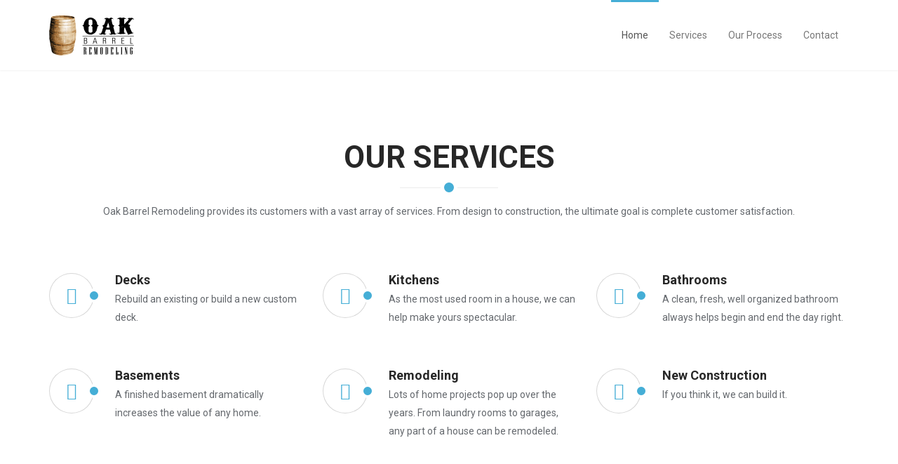

--- FILE ---
content_type: text/html; charset=UTF-8
request_url: http://oakbarrelremodeling.com/
body_size: 20597
content:
<!DOCTYPE html>
<html lang="en">
<head>
    <meta charset="utf-8">
    <meta name="viewport" content="width=device-width, initial-scale=1.0">
    <meta name="description" content="">
    <meta name="author" content="">
    <title>Oak Barrel Remodeling</title>
    <!-- core CSS -->
    <link href="http://www.oakbarrelremodeling.com/pubfiles/css/bootstrap.min.css" rel="stylesheet">
    <link href="http://www.oakbarrelremodeling.com/pubfiles/css/font-awesome.min.css" rel="stylesheet">
    <link href="http://www.oakbarrelremodeling.com/pubfiles/css/animate.min.css" rel="stylesheet">
    <link href="http://www.oakbarrelremodeling.com/pubfiles/css/owl.carousel.css" rel="stylesheet">
    <link href="http://www.oakbarrelremodeling.com/pubfiles/css/owl.transitions.css" rel="stylesheet">
    <link href="http://www.oakbarrelremodeling.com/pubfiles/css/prettyPhoto.css" rel="stylesheet">
    <link href="http://www.oakbarrelremodeling.com/pubfiles/css/main.css" rel="stylesheet">
    <link href="http://www.oakbarrelremodeling.com/pubfiles/css/responsive.css" rel="stylesheet">
    <!--[if lt IE 9]>
    <script src="http://www.oakbarrelremodeling.com/pubfiles/js/html5shiv.js"></script>
    <script src="http://www.oakbarrelremodeling.com/pubfiles/js/respond.min.js"></script>
    <![endif]-->       
    <link rel="shortcut icon" href="http://www.oakbarrelremodeling.com/pubfiles/images/ico/favicon.ico">
    <link rel="apple-touch-icon-precomposed" sizes="144x144" href="http://www.oakbarrelremodeling.com/pubfiles/images/ico/apple-icon-144x144.png">
    <link rel="apple-touch-icon-precomposed" sizes="114x114" href="http://www.oakbarrelremodeling.com/pubfiles/images/ico/apple-icon-114x114.png">
    <link rel="apple-touch-icon-precomposed" sizes="72x72" href="http://www.oakbarrelremodeling.com/pubfiles/images/ico/apple-icon-72x72.png">
    <link rel="apple-touch-icon-precomposed" href="http://www.oakbarrelremodeling.com/pubfiles/images/ico/apple-icon-57x57.png">
</head><!--/head-->

<body id="home" class="homepage">

    <header id="header">
        <nav id="main-menu" class="navbar navbar-default navbar-fixed-top" role="banner">
            <div class="container">
                <div class="navbar-header">
                    <button type="button" class="navbar-toggle" data-toggle="collapse" data-target=".navbar-collapse">
                        <span class="sr-only">Toggle navigation</span>
                        <span class="icon-bar"></span>
                        <span class="icon-bar"></span>
                        <span class="icon-bar"></span>
                    </button>
                    <a class="navbar-brand" href="index.html"><img src="http://www.oakbarrelremodeling.com/pubfiles/images/logo.png" alt="logo"></a>
                </div>
                
                <div class="collapse navbar-collapse navbar-right">
                    <ul class="nav navbar-nav">
                        <li class="scroll active"><a href="#home">Home</a></li>
                        <li class="scroll"><a href="#services">Services</a></li>
                        <li class="scroll"><a href="#work-process">Our Process</a></li>
                        <!-- <li class="scroll"><a href="#portfolio">Portfolio</a></li>
                        <li class="scroll"><a href="#about">About</a></li>
                        <li class="scroll"><a href="#meet-team">Team</a></li>
                        <li class="scroll"><a href="#pricing">Pricing</a></li>
                        <li class="scroll"><a href="#blog">Blog</a></li> --> 
                        <li class="scroll"><a href="#get-in-touch">Contact</a></li>                        
                    </ul>
                </div>
            </div><!--/.container-->
        </nav><!--/nav-->
    </header><!--/header-->

    <section id="main-slider">
        <div class="owl-carousel">
            <div class="item" style="background-image: url('http://www.oakbarrelremodeling.com/pubfiles/images/slider/bg1.jpg');">
                <div class="slider-inner">
                    <div class="container">
                        <div class="row">
                            <div class="col-sm-6">
                                <div class="carousel-content">
                                    <h2><span>Quality</span> </h2>
                                    <p>Our goal is for each customer to be absolutely thrilled with the end result of the work we do. We will work closely with you to make sure your vision becomes a beautifully finished product. Many times this process involves an interior designer. We’re happy to work with yours or to recommend one if you need that service. </p>
                                    <!-- <a class="btn btn-primary btn-lg" href="#">Read More</a> -->
                                </div>
                            </div>
                        </div>
                    </div>
                </div>
            </div><!--/.item-->
             <div class="item" style="background-image: url('http://www.oakbarrelremodeling.com/pubfiles/images/slider/bg2.jpg');">
                <div class="slider-inner">
                    <div class="container">
                        <div class="row">
                            <div class="col-sm-6">
                                <div class="carousel-content">
                                    <h2><span>Integrity</span></h2>
                                    <p>The process of home renovation can be daunting. We understand that every project has its worries – cost, time frame, disruption to your home and quality workmanship to name a few. We truly want to build a long-lasting relationship with our customers. We welcome your feedback, will gladly listen to your concerns and will address them promptly and professionally. </p>
                                    <!-- <a class="btn btn-primary btn-lg" href="#">Read More</a> -->
                                </div>
                            </div>
                        </div>
                    </div>
                </div>
            </div><!--/.item-->
            <div class="item" style="background-image: url('http://www.oakbarrelremodeling.com/pubfiles/images/slider/bg3.jpg');">
                <div class="slider-inner">
                    <div class="container">
                        <div class="row">
                            <div class="col-sm-6">
                                <div class="carousel-content">
                                    <h2><span>Accountability</span></h2>
                                    <p>You are assigned a Project Manager, who is your contact person for any questions or concerns you may have. For larger jobs you may receive a written time line for your renovation so you can track your project’s progress.  </p>
                                    <!-- <a class="btn btn-primary btn-lg" href="#">Read More</a> -->
                                </div>
                            </div>
                        </div>
                    </div>
                </div>
            </div><!--/.item-->
            <div class="item" style="background-image: url('http://www.oakbarrelremodeling.com/pubfiles/images/slider/bg4.jpg');">
                <div class="slider-inner">
                    <div class="container">
                        <div class="row">
                            <div class="col-sm-6">
                                <div class="carousel-content">
                                    <h2><span>Outstanding Customer Service</span></h2>
                                    <p>Our reputation is paramount.  We try to set ourselves apart from the others by providing exceptional customer service.  Your phone call or email will be responded to in a timely manor.  We will do everything we can to provide you with the answers to your questions. </p>
                                    <!-- <a class="btn btn-primary btn-lg" href="#">Read More</a> -->
                                </div>
                            </div>
                        </div>
                    </div>
                </div>
            </div><!--/.item-->
        </div><!--/.owl-carousel-->
    </section><!--/#main-slider-->    

    <section id="services" >
        <div class="container">

            <div class="section-header">
                <h2 class="section-title text-center wow fadeInDown">Our Services</h2>
                <p class="text-center wow fadeInDown">Oak Barrel Remodeling provides its customers with a vast array of services.  From design to construction, the ultimate goal is complete customer satisfaction. </p>
            </div>

            <div class="row">
                <div class="features">
                    <div class="col-md-4 col-sm-6 wow fadeInUp" data-wow-duration="300ms" data-wow-delay="0ms">
                        <div class="media service-box">
                            <div class="pull-left">
                                <i class="fa fa-line-chart"></i>
                            </div>
                            <div class="media-body">
                                <h4 class="media-heading">Decks</h4>
                                <p>Rebuild an existing or build a new custom deck.  </p>
                            </div>
                        </div>
                    </div><!--/.col-md-4-->

                    <div class="col-md-4 col-sm-6 wow fadeInUp" data-wow-duration="300ms" data-wow-delay="100ms">
                        <div class="media service-box">
                            <div class="pull-left">
                                <i class="fa fa-cubes"></i>
                            </div>
                            <div class="media-body">
                                <h4 class="media-heading">Kitchens</h4>
                                <p>As the most used room in a house, we can help make yours spectacular.</p>
                            </div>
                        </div>
                    </div><!--/.col-md-4-->

                    <div class="col-md-4 col-sm-6 wow fadeInUp" data-wow-duration="300ms" data-wow-delay="200ms">
                        <div class="media service-box">
                            <div class="pull-left">
                                <i class="fa fa-pie-chart"></i>
                            </div>
                            <div class="media-body">
                                <h4 class="media-heading">Bathrooms</h4>
                                <p>A clean, fresh, well organized bathroom always helps begin and end the day right. </p>
                            </div>
                        </div>
                    </div><!--/.col-md-4-->
                
                    <div class="col-md-4 col-sm-6 wow fadeInUp" data-wow-duration="300ms" data-wow-delay="300ms">
                        <div class="media service-box">
                            <div class="pull-left">
                                <i class="fa fa-bar-chart"></i>
                            </div>
                            <div class="media-body">
                                <h4 class="media-heading">Basements</h4>
                                <p>A finished basement dramatically increases the value of any home.  </p>
                            </div>
                        </div>
                    </div><!--/.col-md-4-->

                    <div class="col-md-4 col-sm-6 wow fadeInUp" data-wow-duration="300ms" data-wow-delay="400ms">
                        <div class="media service-box">
                            <div class="pull-left">
                                <i class="fa fa-language"></i>
                            </div>
                            <div class="media-body">
                                <h4 class="media-heading">Remodeling</h4>
                                <p>Lots of home projects pop up over the years.  From laundry rooms to garages, any part of a house can be remodeled.</p>
                            </div>
                        </div>
                    </div><!--/.col-md-4-->

                    <div class="col-md-4 col-sm-6 wow fadeInUp" data-wow-duration="300ms" data-wow-delay="500ms">
                        <div class="media service-box">
                            <div class="pull-left">
                                <i class="fa fa-bullseye"></i>
                            </div>
                            <div class="media-body">
                                <h4 class="media-heading">New Construction</h4>
                                <p>If you think it, we can build it.</p>
                            </div>
                        </div>
                    </div><!--/.col-md-4-->
                </div>
            </div><!--/.row-->    
        </div><!--/.container-->
    </section><!--/#services-->

    
    <section id="work-process">
        <div class="container">
            <div class="section-header">
                <h2 class="section-title text-center wow fadeInDown">Our Process</h2>
                <p class="text-center wow fadeInDown">The process, start to finish, is key to the success of your overall project.  </p>
            </div>

            <div class="row text-center">
                <div class="col-md-2 col-md-4 col-xs-6">
                    <div class="wow fadeInUp" data-wow-duration="400ms" data-wow-delay="0ms">
                        <div class="icon-circle">
                            <span>1</span>
                            <i class="fa fa-coffee fa-2x"></i>
                        </div>
                        <h3>MEET</h3>
                    </div>
                </div>
                <div class="col-md-2 col-md-4 col-xs-6">
                    <div class="wow fadeInUp" data-wow-duration="400ms" data-wow-delay="100ms">
                        <div class="icon-circle">
                            <span>2</span>
                            <i class="fa fa-bullhorn fa-2x"></i>
                        </div>
                        <h3>PLAN</h3>
                    </div>
                </div>
                <div class="col-md-2 col-md-4 col-xs-6">
                    <div class="wow fadeInUp" data-wow-duration="400ms" data-wow-delay="200ms">
                        <div class="icon-circle">
                            <span>3</span>
                            <i class="fa fa-image fa-2x"></i>
                        </div>
                        <h3>APPROVE</h3>
                    </div>
                </div>
                <div class="col-md-2 col-md-4 col-xs-6">
                    <div class="wow fadeInUp" data-wow-duration="400ms" data-wow-delay="300ms">
                        <div class="icon-circle">
                            <span>4</span>
                            <i class="fa fa-heart fa-2x"></i>
                        </div>
                        <h3>BUILD</h3>
                    </div>
                </div>
                <div class="col-md-2 col-md-4 col-xs-6">
                    <div class="wow fadeInUp" data-wow-duration="400ms" data-wow-delay="400ms">
                        <div class="icon-circle">
                            <span>5</span>
                            <i class="fa fa-shopping-cart fa-2x"></i>
                        </div>
                        <h3>ENJOY</h3>
                    </div>
                </div>                
            </div>
        </div>
    </section><!--/#work-process-->

    
    <section id="get-in-touch">
        <div class="container">
            <div class="section-header">
                <h2 class="section-title text-center wow fadeInDown">Get in Touch</h2>
                <p class="text-center wow fadeInDown">We would love to hear from you!  Please contact us if you have any questions or would like more information about how Oak Barrel Remodeling can help with your next project.</p>
            </div>
        </div>
    </section><!--/#get-in-touch-->

    <section id="contact1">
        <div class="container-wrapper">
            <div class="container">
                <div class="row">
                    <div class="col-sm-4 col-sm-offset-8">
                        <div class="contact-form">
                            <h3>Contact Info</h3>

                            <address>
                              <strong>Oak Barrel Remodeling, LLC</strong><br>
                              23088 Red Admiral Place<br>
                              Brambleton, VA 20148<br>
                              <abbr title="Phone">P:</abbr> (703) 850-5721
                            </address>

                            <form id="main-contact-form" name="contact-form" method="post" action="test_pub.php">
                                <div class="form-group">
                                    <input type="text" name="name" class="form-control" placeholder="Name" required>
                                </div>
                                <div class="form-group">
                                    <input type="email" name="email" id="email" class="form-control" placeholder="Email" required>
                                </div>
                                <div class="form-group">
                                    <input type="text" name="subject" class="form-control" placeholder="Subject" required>
                                </div>
                                <div class="form-group">
                                    <textarea name="message" class="form-control" rows="8" placeholder="Message" required></textarea>
                                </div>                                
                                <button type="submit" class="btn btn-primary">Send Message</button>
                            </form>
                        </div>
                    </div>
                </div>
            </div>
        </div>
    </section><!--/#bottom-->

    <footer id="footer">
        <div class="container">
            <div class="row">
                <div class="col-sm-6">
                    &copy; 2016 Oak Barrel Remodeling
                </div>
                <div class="col-sm-6">
                    <ul class="social-icons">
                        <li><a href="#"><i class="fa fa-facebook"></i></a></li>
                        <li><a href="#"><i class="fa fa-twitter"></i></a></li>
                        <li><a href="#"><i class="fa fa-google-plus"></i></a></li>
                        <li><a href="#"><i class="fa fa-pinterest"></i></a></li>
                        <li><a href="#"><i class="fa fa-dribbble"></i></a></li>
                        <li><a href="#"><i class="fa fa-behance"></i></a></li>
                        <li><a href="#"><i class="fa fa-flickr"></i></a></li>
                        <li><a href="#"><i class="fa fa-youtube"></i></a></li>
                        <li><a href="#"><i class="fa fa-linkedin"></i></a></li>
                        <li><a href="#"><i class="fa fa-github"></i></a></li>
                    </ul>
                </div>
            </div>
        </div>
    </footer><!--/#footer-->

    <script src="http://www.oakbarrelremodeling.com/pubfiles/js/jquery.js"></script>
    <script src="http://www.oakbarrelremodeling.com/pubfiles/js/bootstrap.min.js"></script>
<!--     <script src="http://maps.google.com/maps/api/js?sensor=true"></script>    
 -->    <script src="http://www.oakbarrelremodeling.com/pubfiles/js/owl.carousel.min.js"></script>
    <script src="http://www.oakbarrelremodeling.com/pubfiles/js/mousescroll.js"></script>
    <script src="http://www.oakbarrelremodeling.com/pubfiles/js/smoothscroll.js"></script>
    <script src="http://www.oakbarrelremodeling.com/pubfiles/js/jquery.prettyPhoto.js"></script>
    <script src="http://www.oakbarrelremodeling.com/pubfiles/js/jquery.isotope.min.js"></script>
    <script src="http://www.oakbarrelremodeling.com/pubfiles/js/jquery.inview.min.js"></script>
    <script src="http://www.oakbarrelremodeling.com/pubfiles/js/wow.min.js"></script>
    <script src="http://www.oakbarrelremodeling.com/pubfiles/js/main.js"></script>
</body>
</html>